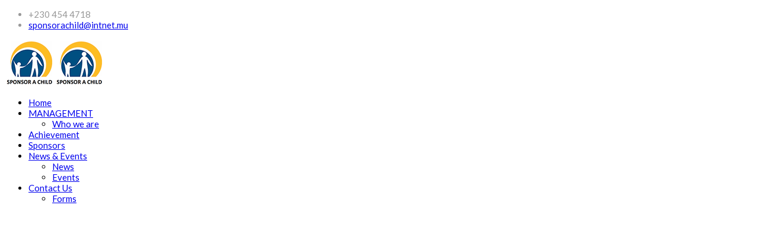

--- FILE ---
content_type: text/html; charset=utf-8
request_url: https://www.sacmauritius.org/contact-us.html
body_size: 4254
content:
<!DOCTYPE html>
<html prefix="og: http://ogp.me/ns#" xmlns="http://www.w3.org/1999/xhtml" xml:lang="en-gb" lang="en-gb" dir="ltr">
<head>
    <meta http-equiv="X-UA-Compatible" content="IE=edge">
    <meta name="viewport" content="width=device-width, initial-scale=1">
    
    <base href="https://www.sacmauritius.org/contact-us.html" />
	<meta http-equiv="content-type" content="text/html; charset=utf-8" />
	<title>Contact</title>
	<link href="/images/favicon.ico" rel="shortcut icon" type="image/vnd.microsoft.icon" />
	<link href="/templates/constrion/favicon.ico" rel="shortcut icon" type="image/vnd.microsoft.icon" />
	<link href="https://cdn.jsdelivr.net/npm/simple-line-icons@2.4.1/css/simple-line-icons.css" rel="stylesheet" type="text/css" />
	<link href="/components/com_k2/css/k2.css?v=2.10.3&b=20200429" rel="stylesheet" type="text/css" />
	<link href="//fonts.googleapis.com/css?family=Lato:100,100italic,300,300italic,regular,italic,700,700italic,900,900italic&amp;subset=latin-ext" rel="stylesheet" type="text/css" />
	<link href="//fonts.googleapis.com/css?family=Raleway:100,200,300,regular,500,600,700,800,900&amp;subset=latin" rel="stylesheet" type="text/css" />
	<link href="/cache/com_templates/templates/constrion/eedcf818c4abc681ec74f68ddf9d0999.css" rel="stylesheet" type="text/css" />
	<style type="text/css">
body{font-family:Lato, sans-serif; font-size:15px; font-weight:normal; }h1{font-family:Raleway, sans-serif; font-size:14px; font-weight:500; }h2{font-family:Raleway, sans-serif; font-weight:500; }h3{font-family:Raleway, sans-serif; font-weight:500; }h4{font-family:Raleway, sans-serif; font-weight:500; }h5{font-family:Raleway, sans-serif; font-weight:500; }h6{font-family:Raleway, sans-serif; font-weight:500; }@media (min-width: 1400px) {
.container {
max-width: 1140px;
}
}#sp-top-bar{ background-color:#ffffff;color:#999999; }#sp-bottom{ background-color:#0b3e6f; }#sp-footer{ background-color:#0b3e6f; }
	</style>
	<script src="/media/k2/assets/js/k2.frontend.js?v=2.10.3&b=20200429&sitepath=/" type="text/javascript"></script>
	<script src="/cache/com_templates/templates/constrion/d2be8f07bd2acac3e8c25b9b293d643e.js" type="text/javascript"></script>
	<script src="https://www.sacmauritius.org/modules/mod_jw_latesttweets/includes/js/behaviour.js?v=2.3" type="text/javascript"></script>
	<script type="text/javascript">

	jwLatestTweets.ready(function(){
		jwLatestTweets.lang = {
			lessthanaminute: "less than a minute ago",
			minute: "about a minute ago",
			minutes: "minutes ago",
			hour: "about an hour ago",
			hours: "hours ago",
			day: "1 day ago",
			days: "days ago"
		};
		jwLatestTweets.fetchTweets({
			screen_name: 'jlvextension',
			key: 'qcajcj47',
			count: '2',
			callback: 'jwLtCb104',
			moduleID: 'ltUpdateId104',
			timeout: 2000
		});
	});

	</script>
	<meta content="website" property="og:type"/>
	<meta content="https://www.sacmauritius.org/contact-us.html" property="og:url" />

   
    </head>
<body class="site com-sppagebuilder view-page no-layout no-task itemid-107 en-gb ltr  sticky-header layout-boxed">
    <div class="body-innerwrapper">
        <section id="sp-top-bar"><div class="container"><div class="row"><div id="sp-top1" class="col-lg-6 "><div class="sp-column "><ul class="sp-contact-info"><li class="sp-contact-phone"><i class="fa fa-phone"></i> +230 454 4718</li><li class="sp-contact-email"><i class="fa fa-envelope"></i> <a href="mailto:sponsorachild@intnet.mu">sponsorachild@intnet.mu</a></li></ul></div></div><div id="sp-top2" class="col-lg-6 "><div class="sp-column "></div></div></div></div></section><header id="sp-header"><div class="container"><div class="row"><div id="sp-logo" class="col-8 col-lg-3 "><div class="sp-column "><a class="logo" href="/"><h1><img class="sp-default-logo" src="/images/sponsor_a_child.png" alt="Save A Child Mauritius"><img class="sp-retina-logo" src="/images/sponsor_a_child.png" alt="Save A Child Mauritius" width="84" height="80"></h1></a></div></div><div id="sp-menu" class="col-4 col-lg-9 "><div class="sp-column ">			<div class='sp-megamenu-wrapper'>
				<a id="offcanvas-toggler" class="visible-xs" href="#"><i class="fa fa-bars"></i></a>
				<ul class="sp-megamenu-parent menu-zoom hidden-xs"><li class="sp-menu-item"><a  href="/"  >Home</a></li><li class="sp-menu-item sp-has-child"><a  href="/management.html"  >MANAGEMENT</a><div class="sp-dropdown sp-dropdown-main sp-menu-right" style="width: 240px;"><div class="sp-dropdown-inner"><ul class="sp-dropdown-items"><li class="sp-menu-item"><a  href="/management/about-us.html"  >Who we are</a></li></ul></div></div></li><li class="sp-menu-item"><a  href="/achievement.html"  >Achievement</a></li><li class="sp-menu-item"><a  href="/sponsors.html"  >Sponsors</a></li><li class="sp-menu-item sp-has-child"><a  href="javascript:void(0);"  >News &amp; Events</a><div class="sp-dropdown sp-dropdown-main sp-menu-right" style="width: 240px;"><div class="sp-dropdown-inner"><ul class="sp-dropdown-items"><li class="sp-menu-item"><a  href="/news-events/news.html"  >News</a></li><li class="sp-menu-item"><a  href="/news-events/events.html"  >Events</a></li></ul></div></div></li><li class="sp-menu-item sp-has-child current-item active"><a  href="/contact-us.html"  >Contact Us</a><div class="sp-dropdown sp-dropdown-main sp-menu-right" style="width: 240px;"><div class="sp-dropdown-inner"><ul class="sp-dropdown-items"><li class="sp-menu-item"><a  href="/contact-us/forms.html"  >Forms</a></li></ul></div></div></li></ul>			</div>
		</div></div></div></div></header><section id="sp-page-title"><div class="row"><div id="sp-title" class="col-lg-12 "><div class="sp-column "></div></div></div></section><section id="sp-main-body"><div class="row"><div id="sp-component" class="col-lg-12 "><div class="sp-column "><div id="system-message-container">
	</div>

<div id="sp-page-builder" class="sp-page-builder  page-2">
		
	<div class="page-content">
		<section  class="sppb-section " style=""><div class="sppb-row"><div class="sppb-col-sm-12"><div class="sppb-addon-container" style=""><div class="sppb-addon sppb-addon-module "><div class="sppb-addon-content">

<div class="custom"  >
	<iframe src="https://www.google.com/maps/embed?pb=!1m18!1m12!1m3!1d3742.9092381454643!2d57.480382614919826!3d-20.262598586418335!2m3!1f0!2f0!3f0!3m2!1i1024!2i768!4f13.1!3m3!1m2!1s0x217c5b40825a425d%3A0xc01735149162f7ef!2sPalm%20Court%2C%2090%20St%20Jean%20Road%2C%20Quatre%20Bornes!5e0!3m2!1sen!2smu!4v1646229807918!5m2!1sen!2smu" width="100%" height="450" style="border:0;" allowfullscreen="" loading="lazy"></iframe></div>
</div></div></div></div></div></section><section id="contact" class="sppb-section " style=""><div class="sppb-container"><div class="sppb-row"><div class="sppb-col-sm-6"><div class="sppb-addon-container" style="" data-sppb-wow-duration="300ms"><div class="sppb-addon sppb-addon-module "><div class="sppb-addon-content"><div id="sp_quickcontact88" class="sp_quickcontact">
<h3 class="heading-line wow fadeInLeft animated" data-wow-duration="0.3s" data-wow-delay="0.3s" style="visibility: visible; -webkit-animation-duration: 0.3s; -webkit-animation-delay: 0.3s;">Contact Us</h3>
	<div id="sp_qc_status"></div>
	<form id="sp-quickcontact-form">
		<div class="row">
			<div class="col-md-6 col-sm-6">
				<div class="sp_qc_clr"></div>
				<input type="text" name="name" id="name" onfocus="if (this.value=='Name...') this.value='';" onblur="if (this.value=='') this.value='Name...';" value="Name..." required />
				<div class="sp_qc_clr"></div>
			</div>
			<div class="col-md-6 col-sm-6">
				<div class="sp_qc_clr"></div>
				<input type="email" name="email" id="email" onfocus="if (this.value=='Email...') this.value='';" onblur="if (this.value=='') this.value='Email...';" value="Email..." required />
				<div class="sp_qc_clr"></div>
			</div>
		</div>
		<div class="row">
			<div class="col-md-6 col-sm-6">
				<div class="sp_qc_clr"></div>
				<input type="text" name="subject" id="subject" onfocus="if (this.value=='Subject...') this.value='';" onblur="if (this.value=='') this.value='Subject...';" value="Subject..." />
				<div class="sp_qc_clr"></div>
			</div>
			<div class="col-md-6 col-sm-6">
				<div class="sp_qc_clr"></div>
									<input type="text" name="sccaptcha" placeholder="3 + 4 = ?" required />
								<div class="sp_qc_clr"></div>
			</div>
		</div>
		<div class="sp_qc_clr"></div>
		<textarea name="message" id="message" onfocus="if (this.value=='Message...') this.value='';" onblur="if (this.value=='') this.value='Message...';" cols="" rows="">Message...</textarea>	
		<div class="sp_qc_clr"></div>
		<input id="sp_qc_submit" class="button" type="submit" value="Send Message" />
		<div class="sp_qc_clr"></div>
	</form>
</div></div></div></div></div><div class="sppb-col-sm-6"><div class="sppb-addon-container" style=""><div class="sppb-addon sppb-addon-module "><div class="sppb-addon-content">

<div class="custom"  >
	<h3 class="heading-line wow fadeInLeft animated" style="visibility: visible; -webkit-animation-duration: 0.3s; -webkit-animation-delay: 0.3s;" data-wow-duration="0.3s" data-wow-delay="0.3s">Contact Information</h3>
<ul class="list-unstyled contact-list yellow wow fadeInRight animated" style="visibility: visible; -webkit-animation-duration: 0.4s; -webkit-animation-delay: 0.4s;" data-wow-duration="0.4s" data-wow-delay="0.4s">
<li>Address: 90, St Jean Road, Quatre Bornes, Mauritius</li>
<li><a href="http://www.sacmauritius.org">www.sacmauritius.org</a></li>
<li>Office Phone : +230 454 4718</li>
<li>Mobile Phone : +230 5500 2964</li>
<li>Email address : <span id="cloak10d6358d79e8ec2e1e3ec94aaf08034c">This email address is being protected from spambots. You need JavaScript enabled to view it.</span><script type='text/javascript'>
				document.getElementById('cloak10d6358d79e8ec2e1e3ec94aaf08034c').innerHTML = '';
				var prefix = '&#109;a' + 'i&#108;' + '&#116;o';
				var path = 'hr' + 'ef' + '=';
				var addy10d6358d79e8ec2e1e3ec94aaf08034c = 'sp&#111;ns&#111;r&#97;ch&#105;ld' + '&#64;';
				addy10d6358d79e8ec2e1e3ec94aaf08034c = addy10d6358d79e8ec2e1e3ec94aaf08034c + '&#105;ntn&#101;t' + '&#46;' + 'm&#117;';
				var addy_text10d6358d79e8ec2e1e3ec94aaf08034c = 'sp&#111;ns&#111;r&#97;ch&#105;ld@&#105;ntn&#101;t.m&#117; ';document.getElementById('cloak10d6358d79e8ec2e1e3ec94aaf08034c').innerHTML += '<a ' + path + '\'' + prefix + ':' + addy10d6358d79e8ec2e1e3ec94aaf08034c + '\'>'+addy_text10d6358d79e8ec2e1e3ec94aaf08034c+'<\/a>';
		</script></li>
<li>Opening hours : Mondays – Fridays : 9.30 am to 4.00 pm</li>
</ul></div>
</div></div></div></div></div></div></section>	</div>
</div>

</div></div></div></section><section id="sp-bottom"><div class="container"><div class="row"><div id="sp-bottom1" class="col-md-6 col-lg-3 "><div class="sp-column "><div class="sp-module "><h3 class="sp-module-title">About Us</h3><div class="sp-module-content">

<div class="custom"  >
	<p>sponsor A Child (SAC) is a registered non-profit making, non- religious, non-political and non-governmental organisation. Affiliated to Mauritius Council of Social Service Redg: No: 8952 NCSRF/2017/0590</p></div>
</div></div></div></div><div id="sp-bottom2" class="col-md-6 col-lg-3 "><div class="sp-column "><div class="sp-module "><h3 class="sp-module-title">What We Do</h3><div class="sp-module-content">

<div class="custom"  >
	<ul class="list-unstyled box-list">
<li><a href="https://www.sacmauritius.org/management.html"> Management</a></li>
<li><a href="https://www.sacmauritius.org/sponsors.html"> Become a sponsor</a></li>
<li><a href="https://www.sacmauritius.org/sponsors.html"> Become a member</a></li>
<li><a href="http://solutions.mu/global-business-in-seychelles.html"> Sponsors</a></li>
<li><a href="#"> Achievements</a></li>
</ul></div>
</div></div></div></div><div id="sp-bottom3" class="col-md-6 col-lg-3 "><div class="sp-column "><div class="sp-module "><h3 class="sp-module-title">Twitter Feed</h3><div class="sp-module-content">

<!-- JoomlaWorks "Latest Tweets" Module (v2.3) starts here -->

<div class="ltBlock">
	<ul id="ltUpdateId104" class="ltBlockList">
		<li class="ltBlockListLoader"><span>Loading...</span></li>
	</ul>
</div>

<!-- JoomlaWorks "Latest Tweets" Module (v2.3) ends here -->

</div></div></div></div><div id="sp-bottom4" class="col-md-6 col-lg-3 "><div class="sp-column "><div class="sp-module "><h3 class="sp-module-title">Get in touch</h3><div class="sp-module-content">

<div class="custom"  >
	<ul class="list-unstyled contact-list">
<li class="address">Address: 90, St Jean Road, Quatre Bornes, Mauritius</li>
<li class="number"><a href="#"> +230 454 4718</a></li>
<li class="number"><a href="#"> +230 5500 2964 </a></li>
<li class="emails"><a href="#"><span id="cloakc1b4ad5c3e5b46c8c6246b78a6c833c5">This email address is being protected from spambots. You need JavaScript enabled to view it.</span><script type='text/javascript'>
				document.getElementById('cloakc1b4ad5c3e5b46c8c6246b78a6c833c5').innerHTML = '';
				var prefix = '&#109;a' + 'i&#108;' + '&#116;o';
				var path = 'hr' + 'ef' + '=';
				var addyc1b4ad5c3e5b46c8c6246b78a6c833c5 = 'sp&#111;ns&#111;r&#97;ch&#105;ld' + '&#64;';
				addyc1b4ad5c3e5b46c8c6246b78a6c833c5 = addyc1b4ad5c3e5b46c8c6246b78a6c833c5 + '&#105;ntn&#101;t' + '&#46;' + 'm&#117;';
				var addy_textc1b4ad5c3e5b46c8c6246b78a6c833c5 = 'sp&#111;ns&#111;r&#97;ch&#105;ld' + '&#64;' + '&#105;ntn&#101;t' + '&#46;' + 'm&#117;';document.getElementById('cloakc1b4ad5c3e5b46c8c6246b78a6c833c5').innerHTML += '<a ' + path + '\'' + prefix + ':' + addyc1b4ad5c3e5b46c8c6246b78a6c833c5 + '\'>'+addy_textc1b4ad5c3e5b46c8c6246b78a6c833c5+'<\/a>';
		</script></a></li>
<li class="emails">Opening hours : Mondays – Fridays : 9.30 am to 4.00 pm</li>
</ul></div>
</div></div></div></div></div></div></section><footer id="sp-footer"><div class="container"><div class="row"><div id="sp-footer1" class="col-lg-12 "><div class="sp-column "><span class="sp-copyright">  Copyright © 2018 Sponsor A Child Mauritius. All Rights Reserved. Website By <a href="http://www.elevationconcept.com/" target="_blank">Elevation Concept</a></span></div></div></div></div></footer>
        <div class="offcanvas-menu">
            <a href="#" class="close-offcanvas"><i class="fa fa-remove"></i></a>
            <div class="offcanvas-inner">
                                    <div class="sp-module _menu"><div class="sp-module-content"><ul class="nav menu mod-list">
<li class="item-101 default"><a href="/" >Home</a></li><li class="item-105 parent"><a href="/management.html" >MANAGEMENT</a></li><li class="item-154"><a href="/achievement.html" >Achievement</a></li><li class="item-132"><a href="/sponsors.html" >Sponsors</a></li><li class="item-157 parent"><span class="nav-header ">News &amp; Events</span>
</li><li class="item-107 current active deeper parent"><a href="/contact-us.html" >Contact Us</a><ul class="nav-child unstyled small"><li class="item-106"><a href="/contact-us/forms.html" >Forms</a></li></ul></li></ul>
</div></div>
                            </div>
        </div>
    </div>
    <br />
<b>Warning</b>:  is_file(): open_basedir restriction in effect. File(/www/wwwroot/sacmauritius.orghttps:/cdn.jsdelivr.net/npm/simple-line-icons@2.4.1/css/simple-line-icons.css) is not within the allowed path(s): (/www/wwwroot/sacmauritius.org/:/tmp/) in <b>/www/wwwroot/sacmauritius.org/libraries/src/Filesystem/File.php</b> on line <b>649</b><br />
    
</body>
</html>